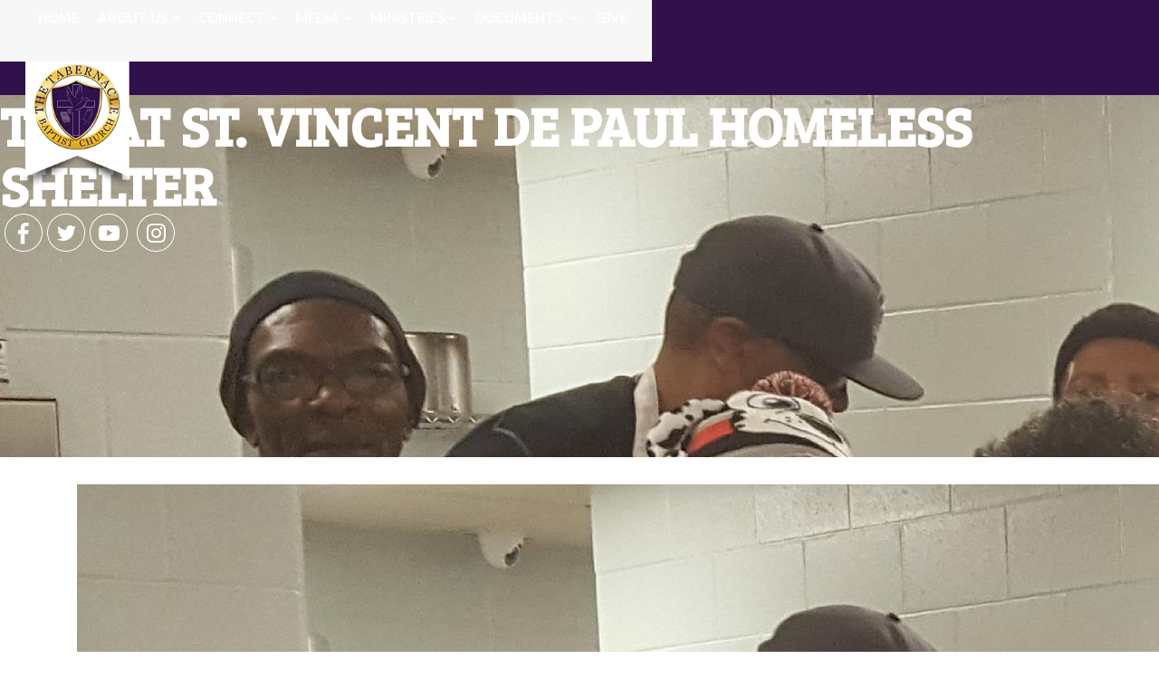

--- FILE ---
content_type: text/html; charset=utf-8
request_url: http://www.tabernacleofdayton.org/gallery.aspx?pa=b897ba50-be46-47bf-9f28-2cdaabec2f3c&subheadertext=TBC%20at%20St.%20Vincent%20de%20Paul%20Homeless%20Shelter
body_size: 657770
content:


<!DOCTYPE html>
<html lang="en">
<head id="Head1"><title>
	Galleries | Tabernacle Baptist Church
</title><link rel="stylesheet" href="https://maxcdn.bootstrapcdn.com/bootstrap/4.0.0-alpha.6/css/bootstrap.min.css" integrity="sha384-rwoIResjU2yc3z8GV/NPeZWAv56rSmLldC3R/AZzGRnGxQQKnKkoFVhFQhNUwEyJ" crossorigin="anonymous" /><link rel="stylesheet" href="https://cdnjs.cloudflare.com/ajax/libs/font-awesome/5.8.2/css/all.min.css" /><link rel="stylesheet" href="https://fonts.googleapis.com/icon?family=Material+Icons" /><link rel="StyleSheet" href="/css/owl.carousel.min.css?v=1" type="text/css" media="screen" /><link rel="StyleSheet" href="/css/owl.theme.default.min.css?v=1" type="text/css" media="screen" /><link rel="StyleSheet" href="/css/styles.css?v=1" type="text/css" media="screen" /><link rel="StyleSheet" href="/css/animate.css?v=1" type="text/css" media="screen" /><meta charset="utf-8" /><meta name="viewport" content="width=device-width, initial-scale=1, shrink-to-fit=no" /><meta id="PageRobots" name="robots" content="index, follow" />


    <!-- Menu CSS -->
    <link href="/css/navstyles.css?v=1" rel="stylesheet" type="text/css" /><link href="/custom/css/styles.css?v=1" rel="stylesheet" type="text/css" />


    <!-- 
   <script src="//content.jwplatform.com/libraries/mjlCKAVZ.js"></script>
    -->

    <script type="text/javascript">


        function OnClientMouseOverHandler(sender, eventArgs) {
            if (eventArgs.get_item().get_parent() == sender) {
                sender.set_clicked(false);
            }
        }

        function OnClientItemClicking(sender, args) {
            if (args.get_item().get_isOpen() == true) {
                args.get_item().close();
            }
        }


    </script>
    <script src="https://code.jquery.com/jquery-3.5.0.js" type="text/javascript"></script>
    <script src="/custom/javascript/backtotop.js" type="text/javascript"></script>
    <script src="https://cdnjs.cloudflare.com/ajax/libs/jqueryui/1.12.1/jquery-ui.js"></script>
    <script src="https://cdnjs.cloudflare.com/ajax/libs/tether/1.4.0/js/tether.min.js" integrity="sha384-DztdAPBWPRXSA/3eYEEUWrWCy7G5KFbe8fFjk5JAIxUYHKkDx6Qin1DkWx51bBrb" crossorigin="anonymous"></script>
    <script src="https://maxcdn.bootstrapcdn.com/bootstrap/4.0.0-alpha.6/js/bootstrap.min.js" integrity="sha384-vBWWzlZJ8ea9aCX4pEW3rVHjgjt7zpkNpZk+02D9phzyeVkE+jo0ieGizqPLForn" crossorigin="anonymous"></script>
    <script src="https://content.jwplatform.com/libraries/62S3ZAaf.js"></script>
    <script src="/site/javascript/owl.carousel.js" type="text/javascript"></script>
    <script src="/site/javascript/parallax.min.js" type="text/javascript"></script>
<style>.subpageHeaderWrapper{background-image:url('https://s3-us-west-1.amazonaws.com/faithnetworkuserfilestore/FAITHNETWORK_USERFILESTORE/FAITHNETWORK_USERFILESTORE/photoalbums/ministries/0b3cd792-3e40-4db0-b8c8-808591c55ab6/albums/b897ba50-be46-47bf-9f28-2cdaabec2f3c/20180331_192322.jpg');</style><link rel="shortcut icon" href="https://s3-us-west-1.amazonaws.com/faithnetworkuserfilestore/FAITHNETWORK_USERFILESTORE/FAITHNETWORK_USERFILESTORE/imagelibraries/ministries/0b3cd792-3e40-4db0-b8c8-808591c55ab6/favicon.ico" type = "image/x-icon" />
<meta id="PageDescription" name="description" content="Welcome to Tabernacle Baptist Church located at 380 South Broadway Street Dayton, Ohio 45402. A Church where people experience forgiveness of sin and transformation of lives!" /><meta id="PageKeywords" name="keywords" content="The Tabernacle Baptist Church, Dayton Church, Churches Dayton Ohio" /><meta id="PageImage" name="og:image" property="og:image" content="https://s3-us-west-1.amazonaws.com/faithnetworkuserfilestore/FAITHNETWORK_USERFILESTORE/FAITHNETWORK_USERFILESTORE/imagelibraries/ministries/0b3cd792-3e40-4db0-b8c8-808591c55ab6/rotatorimages/rotator_home.jpg" /><script type="text/javascript">(function(i,s,o,g,r,a,m){i['GoogleAnalyticsObject']=r;i[r]=i[r]||function(){
    (i[r].q=i[r].q||[]).push(arguments)},i[r].l=1*new Date();a=s.createElement(o),
    m=s.getElementsByTagName(o)[0];a.async=1;a.src=g;m.parentNode.insertBefore(a,m)
})(window,document,'script','https://www.google-analytics.com/analytics.js','ga');
ga('create', 'UA-85998056-1', 'auto');
ga('send', 'pageview');</script><style>
@import url('https://fonts.googleapis.com/css?family=Lato:light');
@import url('https://fonts.googleapis.com/css?family=Bree Serif:bold');
@import url('https://fonts.googleapis.com/css?family=Lato:regular');
@import url('https://fonts.googleapis.com/css?family=Bree Serif:regular');
@import url('https://fonts.googleapis.com/css?family=Lato:bold');
@import url('https://fonts.googleapis.com/css?family=:');
@import url('https://fonts.googleapis.com/css?family=Lato:bold');
@import url('https://fonts.googleapis.com/css?family=Lato:bold');
@import url('https://fonts.googleapis.com/css?family=Lato:bold');
@import url('https://fonts.googleapis.com/css?family=Bree Serif:bold');
@import url('https://fonts.googleapis.com/css?family=Lato:regular');
body{font-family:'Lato'; font-weight: 300; font-style:normal; font-size:20px; color:#000000;}
p{font-family:'Lato'; font-weight: 300; font-style:normal; font-size:20px; color:#000000;}
ul li {font-family:'Lato'; font-weight: 300; font-style:normal; font-size:20px; color:#000000;}
h1{font-family:'Bree Serif'!important; font-weight: 700!important; font-style:normal!important; font-size:50px; color:#FFFFFF;}
h2{font-family:'Lato'!important; font-weight: 300!important; font-style:normal!important; font-size:35px; color:#C1A269;}
h3{font-family:'Bree Serif'!important; font-weight: 300!important; font-style:normal!important; font-size:30px; color:#C1A269;}
@media only screen and (min-width: 991px){ .navbar .nav-item .nav-link{font-family:'Lato'!important; font-weight: 700!important; font-style:normal!important;font-size:15px; text-transform:uppercase; padding:0px 10px 30px 10px!important;}}
@media only screen and (min-width: 991px){ .dropdown-item{font-family:'Lato'!important; font-weight: 700!important; font-style:normal!important;font-size:16px; text-transform:uppercase;}}
@media only screen and (max-width: 990px){ .navbar .nav-item .nav-link{font-family:'Lato'!important; font-weight: 700!important; font-style:normal!important;font-size:20px; text-transform:uppercase;}}
@media only screen and (max-width: 990px){ .dropdown-item{font-family:'Lato'!important; font-weight: 700!important; font-style:normal!important;font-size:20px; text-transform:;}}
@media only screen and (min-width: 991px){ .secondarySiteNavWrapper .navbar .nav-item .nav-link{font-family:''!important; font-weight: 300!important; font-style:!important;font-size:px; text-transform:; padding:!important;}}
@media only screen and (max-width: 990px){ .secondarySiteNavWrapper .navbar .nav-item .nav-link{font-family:''!important; font-weight: 300!important; font-style:!important;font-size:px; text-transform:;}}
@media only screen and (min-width: 991px){ .snavMobileMenuContent .navbar .nav-item .nav-link{font-family:''!important; font-weight: 300!important; font-style:!important;font-size:px; text-transform:; padding:!important;}}
@media only screen and (max-width: 990px){ .snavMobileMenuContent .navbar .nav-item .nav-link{font-family:''!important; font-weight: 300!important; font-style:!important;font-size:px; text-transform:;}}
.snavMenuMobileName {padding:!important;}
.blackButton {font-family:'Lato'; font-weight: 700; font-style:normal;}
.whiteButton {font-family:'Lato'; font-weight: 700; font-style:normal;}
.messageButton {font-family:'Lato'; font-weight: 700; font-style:normal;}
.customButton {font-family:'Lato'; font-weight: 700; font-style:normal;}
.mobilecustomButton {font-family:'Lato'; font-weight: 700; font-style:normal;}
.subpageHeaderWrapper h1 {font-family:'Bree Serif'!important; font-weight: 700px!important; font-style:normal!important; font-size:60px; color:#FFFFFF; text-transform:uppercase;}
.nav-tabs .navTabs {font-family:'Lato'!important; font-weight: 300px!important; font-style:normal!important; font-size:16px; color:#FFFFFF; text-transform:uppercase;}
</style><style>header{height:105px !important;} a.scrollformoreanchor {top: -103px!important;}
header{position:fixed !important;background-color:#31114A!important;}@media screen and (min-width:768px) {.headerSpacer{height:105px!important;background-color:#31114A!important;display: block!important;}}
.mobileMenuContent{background-color:#31114A!important;top:105px!important;height:calc(100vh - 105px);}
@media screen and (min-width:200px) {.headerSpacer{height:105px!important;background-color:#31114A!important;display: block!important;}}@media screen and (min-width:768px) {.headerSpacer{height:105px!important;background-color:#31114A!important;display: block!important;}}
.copyright{color:#FFFFFF!important;}
.navtop{top:40px!important;right:200px!important;}
#socialHeader {top:32px!important;right:12px!important; width:200px;}
.mobileMenu {right:25px!important;}
#nav-icon1 span, #nav-icon3 span, #nav-icon4 span {height:3px!important;border-radius:3px!important;}
a, a:link, a:active, a:visited {color:#D4B678;text-decoration:;}
a:hover {color:#428BCA;text-decoration:underline;}
#SiteFooterDiv a, #SiteFooterDiv a:link, #SiteFooterDiv a:active, #SiteFooterDiv a:visited {color:#FFFFFF;text-decoration:none;}
#SiteFooterDiv a:hover {color:#D4B678;text-decoration:none;}
.subpageHeaderWrapper {height:400px;background-color:#6A0D18px;}
@media screen and (min-width:200px) {.subpageHeaderWrapper{height:250px;}.subpageHeaderWrapper h1{font-size:45px;color:#FFFFFF!important;}.subpageHeaderWrapper::after {height:250px;}}
@media screen and (min-width:768px) {.subpageHeaderWrapper{height:400px;}.subpageHeaderWrapper h1{font-size:60px;color:#FFFFFF!important;}.subpageHeaderWrapper::after {height:400px;}}
select.custom-dropdown:focus {border: 1px solid #D4B678;} .fbTextElement:focus {border: 1px solid #D4B678;} .fbTextAreaElement:focus {border: 1px solid #D4B678;}
.cd-top {background: #C2A466 url(/site/images/cd-top-arrow.svg) no-repeat center 50%;border-radius: 30px;}
.blackButton {border:solid 1px #D4B678;border-radius:0px;color:#FFFFFF!important;background-color:#D4B678;line-height:2.25;padding:.5rem 1rem;min-width:200px;text-transform:uppercase;font-size:16px;}
.blackButton:hover {border:solid 1px #000000;color:#FFFFFF!important;background-color:#000000;}
.whiteButton {border:solid 1px #FFFFFF;border-radius:0px;color:#FFFFFF!important;background-color:transparent;line-height:2.25;padding:.5rem 1rem;min-width:200px;text-transform:;font-size:16px;}
.whiteButton:hover {border:solid 1px #FFFFFF;color:#FFFFFF!important;background-color:#D4B678;}
.messageButton {border:solid 1px #FFFFFF;border-radius:0px;color:#FFFFFF!important;background-color:transparent;text-transform:;}
.messageButton:hover {border:solid 1px #FFFFFF;color:#FFFFFF!important;background-color:#D4B678;}
.customButton {border:solid 1px #4B0014;border-radius:0px;color:#FFFFFF!important;background-color:#6A0D18;line-height:2.25;padding:.5rem 1rem;min-width:200px;text-transform:uppercase;font-size:16px;margin:-20px 5px 5px 5px;}
.customButton:hover {border:solid 1px #4B0014;color:#FFFFFF!important;background-color:#000000;}
.mobilecustomButton {border:solid 1px #4B0014;border-radius:0px;color:#FFFFFF!important;background-color:#6A0D18;line-height:2.75;padding:.5rem 1rem;min-width:200px;text-transform:uppercase;font-size:20px;margin:5px 5px 5px 20px;}
.mobilecustomButton:hover {border:solid 1px #4B0014;color:#FFFFFF!important;background-color:#000000;}
.nav-tabs .navTabs  {border-color:#6A0D18 #6A0D18 #D4B678 #6A0D18;color:#FFFFFF!important;background-color:#6A0D18;text-transform:uppercase;font-size:16px; font-weight:regular; border-top-right-radius:0px; border-top-left-radius:0px;}
.nav-tabs .navTabs:focus,.nav-tabs .navTabs.show .navTabs, .nav-tabs .navTabs:hover, .nav-tabs .navTabs.active {border-color:#6A0D18 #6A0D18 #6A0D18;color:#FFFFFF!important;background-color:#6A0D18;border-bottom:1px solid transparent!important;}
.navTabsWrapper {background-color:#D4B678;border-bottom:solid 1px #D4B678!important;}
@media only screen and (min-width: 991px) {.navbar .nav-item:link,.navbar .nav-item:active,.navbar .nav-item:visited{color:#FFFFFF!important;} .navbar .nav-item .nav-link{color: #FFFFFF!important;} #nav-icon1 span, #nav-icon3 span, #nav-icon4 span{background:#FFFFFF}}
@media only screen and (max-width: 990px) {.navbar .nav-item:link,.navbar .nav-item:active,.navbar .nav-item:visited{color:#FFFFFF!important;} .navbar .nav-item .nav-link{color: #FFFFFF!important;} #nav-icon1 span, #nav-icon3 span, #nav-icon4 span{background:#FFFFFF}}
@media only screen and (min-width: 991px) {.navbar .nav-item .nav-link:hover,.navbar .nav-item .nav-link:focus{color:#C2A466 !important;} .navbar .nav-item:hover,.navbar .nav-item:focus{color:#C2A466}}
@media only screen and (max-width: 990px) {.navbar .nav-item .nav-link:hover,.navbar .nav-item .nav-link:focus{color:#C2A466 !important;} .navbar .nav-item:hover,.navbar .nav-item:focus{color:#C2A466}}
@media only screen and (min-width: 991px) {.dropdown-menu{background:#31114A !important;} .dropdown-menu:before {border-bottom-color: #31114A;}}
@media only screen and (min-width: 991px) {.dropdown-menu a{color:#FFFFFF !important;}}
@media only screen and (max-width: 990px) {.dropdown-menu{background:#31114A !important;} .dropdown-menu:before {border-bottom-color: #31114A;}}
@media only screen and (max-width: 990px) {.dropdown-menu a{color:#FFFFFF !important;}}
@media only screen and (min-width: 991px) {.dropdown-item:hover{background:#C2A466 !important;}}
@media only screen and (max-width: 990px) {.dropdown-item:hover{background:#31114A !important;}}
@media only screen and (min-width: 991px) {.dropdown-item:hover{color:#FFFFFF !important;}}
@media only screen and (max-width: 990px) {.dropdown-item:hover{color:#C2A466 !important;}}
@media screen and (min-width:200px) {.logo {width:130px!important;}}
@media screen and (min-width:991px) {.logo {width:130px!important;}}
@media screen and (min-width:200px) {.logo { margin:0px 0px 20px 20px !important;}}
@media screen and (min-width:991px) {.logo { margin:0px 0px 20px 20px !important;}}
.mobileMenu {top:45px !important;}
#search_wrapper {top:110px;}
.headerSpacer { height:105px!important;}
</style>
</head>
<body>
    <div id="mobileCover" style="display:none;" class="hidden-lg-up">&nbsp</div>
    <span id="Label1"></span>
    <form method="post" action="./gallery.aspx?pa=b897ba50-be46-47bf-9f28-2cdaabec2f3c&amp;subheadertext=TBC+at+St.+Vincent+de+Paul+Homeless+Shelter" id="form1">
<div class="aspNetHidden">
<input type="hidden" name="ScriptManager_TSM" id="ScriptManager_TSM" value="" />
<input type="hidden" name="__EVENTTARGET" id="__EVENTTARGET" value="" />
<input type="hidden" name="__EVENTARGUMENT" id="__EVENTARGUMENT" value="" />
<input type="hidden" name="__VIEWSTATE" id="__VIEWSTATE" value="/[base64]////[base64]/[base64]//////////[base64]/////[base64]/[base64]/[base64]/[base64]/ClJld3JpdGVDb25kICV7SFRUUDpIb3N0fSBeKD8hd3d3XC4pKC4rKSQgW05DXQpSZXdyaXRlQ29uZCAle1JFUVVFU1RfVVJJfSAoLispClJld3JpdGVSdWxlIC4/[base64]/[base64]/[base64]/[base64]/[base64]/[base64]/[base64]/cD05MTExNmU0ZS01YWJlLTRmZjYtOTlhZC1lZmZiN2VmZTAxMmY/[base64]/[base64]/cD05MTExNmU0ZS01YWJlLTRmZjYtOTlhZC1lZmZiN2VmZTAxMmY/[base64]/[base64]/[base64]/[base64]/[base64]/[base64]/[base64]/[base64]/[base64]/[base64]/[base64]/[base64]/[base64]/[base64]/[base64]/[base64]/[base64]/[base64]/[base64]/ClJld3JpdGVDb25kICV7SFRUUDpIb3N0fSBeKD8hd3d3XC4pKC4rKSQgW05DXQpSZXdyaXRlQ29uZCAle1JFUVVFU1RfVVJJfSAoLispClJld3JpdGVSdWxlIC4/[base64]/[base64]/[base64]/[base64]/[base64]/[base64]/[base64]/[base64]/[base64]/ClJld3JpdGVDb25kICV7SFRUUDpIb3N0fSBeKD8hd3d3XC4pKC4rKSQgW05DXQpSZXdyaXRlQ29uZCAle1JFUVVFU1RfVVJJfSAoLispClJld3JpdGVSdWxlIC4/[base64]/[base64]/ClJld3JpdGVDb25kICV7SFRUUDpIb3N0fSBeKD8hd3d3XC4pKC4rKSQgW05DXQpSZXdyaXRlQ29uZCAle1JFUVVFU1RfVVJJfSAoLispClJld3JpdGVSdWxlIC4/[base64]/[base64]/[base64]/[base64]/[base64]/[base64]/ClJld3JpdGVDb25kICV7SFRUUDpIb3N0fSBeKD8hd3d3XC4pKC4rKSQgW05DXQpSZXdyaXRlQ29uZCAle1JFUVVFU1RfVVJJfSAoLispClJld3JpdGVSdWxlIC4/[base64]/[base64]/[base64]/[base64]/ClJld3JpdGVDb25kICV7SFRUUDpIb3N0fSBeKD8hd3d3XC4pKC4rKSQgW05DXQpSZXdyaXRlQ29uZCAle1JFUVVFU1RfVVJJfSAoLispClJld3JpdGVSdWxlIC4/[base64]/[base64]/[base64]//////////[base64]/[base64]/[base64]/[base64]/[base64]/[base64]/[base64]/[base64]/[base64]/lADNA" />
</div>

<script type="text/javascript">
//<![CDATA[
var theForm = document.forms['form1'];
if (!theForm) {
    theForm = document.form1;
}
function __doPostBack(eventTarget, eventArgument) {
    if (!theForm.onsubmit || (theForm.onsubmit() != false)) {
        theForm.__EVENTTARGET.value = eventTarget;
        theForm.__EVENTARGUMENT.value = eventArgument;
        theForm.submit();
    }
}
//]]>
</script>


<script src="/WebResource.axd?d=eGet6YNhl6As87hFjj49xQ8d9NowyUBrXUUoVacCchS22ZrvPGZjLykQRiAT8Zaz_UO-0JX0hErLqLCC0UuTdo5_R_qP46eIhzTF7AbkLLE1&amp;t=638264278142568977" type="text/javascript"></script>


<script src="/Telerik.Web.UI.WebResource.axd?_TSM_HiddenField_=ScriptManager_TSM&amp;compress=1&amp;_TSM_CombinedScripts_=%3b%3bSystem.Web.Extensions%2c+Version%3d4.0.0.0%2c+Culture%3dneutral%2c+PublicKeyToken%3d31bf3856ad364e35%3aen-US%3a5be88906-8317-4b03-ad50-a53dfdcc9d91%3aea597d4b%3ab25378d2" type="text/javascript"></script>
<script type="text/javascript">
//<![CDATA[
if (typeof(Sys) === 'undefined') throw new Error('ASP.NET Ajax client-side framework failed to load.');
//]]>
</script>

<div class="aspNetHidden">

	<input type="hidden" name="__VIEWSTATEGENERATOR" id="__VIEWSTATEGENERATOR" value="C44AFD3A" />
	<input type="hidden" name="__EVENTVALIDATION" id="__EVENTVALIDATION" value="/wEdAAN/z+dUdNo26Y0yqtm5OqEmhX7mU8Dy4JN93EfXrlkoUFF6l2LK40uWfdpFuaj7aaorQgdr8uO0aWXLzHnLtIx8ZCM1VHNT7FYCLAx/bXbbag==" />
</div>
        <script type="text/javascript">
//<![CDATA[
Sys.WebForms.PageRequestManager._initialize('ctl00$ctl00$ScriptManager', 'form1', ['tctl00$ctl00$searchUpdatePanel','searchUpdatePanel'], [], [], 90, 'ctl00$ctl00');
//]]>
</script>

        
        <!-- Modal -->
        <div class="modal fade" id="myModal" tabindex="-1" role="dialog" aria-labelledby="exampleModalLabel" aria-hidden="true">
            <div class="modal-dialog" role="document">
                <div class="modal-content">
                    <div class="modal-header">
                        <h5 class="modal-title" id="exampleModalLabel">
                            <span id="modalTitle">Page Updated!</span></h5>
                        <button type="button" class="close" data-dismiss="modal" aria-label="Close">
                            <span aria-hidden="true">&times;</span>
                        </button>
                    </div>
                    <div class="modal-body">
                        <span id="modalDescription">Your page has been updated and a back up was created for the previous version.</span>
                    </div>
                    <div class="modal-footer">
                        <button type="button" class="btn btn-secondary" data-dismiss="modal">Close</button>
                    </div>
                </div>
            </div>
        </div>

        <div style="width: 100%; overflow: hidden;">
            <div class="navbar-header">
                <div class="mobileMenu hidden-lg-up" id="mobileMenu">                    
<div id="nav-icon4">
  <span></span>
  <span></span>
  <span></span>
</div>
                </div>
                <div id="burgerMenu" class="mobileMenuContent hidden-lg-up">
                    <div style="position: relative; height: 100%;">
                      <nav class="navbar navbar-dark bg-faded justify-content-between">
    <ul class="nav navbar-nav">


    <li class="nav-item"><a class="nav-link pr-3" href='/index.aspx' target='_parent'>Home</a></li>

    
    
    <li class="nav-item dropdown"><a class="nav-link dropdown-toggle" href="#" id="navbardrop" data-toggle="dropdown">About Us</a><div class="dropdown-menu"><a class="dropdown-item" href='/contentpages.aspx?p=32850513-dfea-4ee3-912f-c5c5a006e253' target='_parent'>Find Us</a><a class="dropdown-item" href='/contentpages.aspx?p=8aede34d-969b-491c-82db-674e05a44969' target='_parent'>Welcome</a><a class="dropdown-item" href='/contentpages.aspx?p=b0b6f888-2a19-48cc-b681-8c6243d6af9b' target='_parent'>Our Mission</a><a class="dropdown-item" href='/contentpages.aspx?p=7b34fb39-4528-48bb-ab9b-3ab1f9d2f400' target='_parent'>History</a><a class="dropdown-item" href='/our-pastor' target='_parent'>Our Pastor</a><a class="dropdown-item" href='/staff.aspx' target='_parent'>Our Associate Ministers</a><a class="dropdown-item" href='/contentpages.aspx?p=e3aaa164-cf98-4ab1-ab1c-b3a5d244eabd' target='_parent'>Contact Us</a></div></li>

    
    
    <li class="nav-item dropdown"><a class="nav-link dropdown-toggle" href="#" id="navbardrop" data-toggle="dropdown">Connect</a><div class="dropdown-menu"><a class="dropdown-item" href='/contentpages.aspx?p=91116e4e-5abe-4ff6-99ad-effb7efe012f' target='_parent'>Spotlight</a><a class="dropdown-item" href='/eventCalendar.aspx' target='_parent'>Calendar</a><a class="dropdown-item" href='/evite.aspx' target='_parent'>Invite a Friend</a><a class="dropdown-item" href='/prayerrequests.aspx' target='_parent'>Prayer Request</a><a class="dropdown-item" href='/contentpages.aspx?p=c0564930-875e-4573-b364-258f2e27be0d' target='_parent'>What We're Reading</a></div></li>

    
    
    <li class="nav-item dropdown"><a class="nav-link dropdown-toggle" href="#" id="navbardrop" data-toggle="dropdown">Media</a><div class="dropdown-menu"><a class="dropdown-item" href='/messagearchive.aspx' target='_parent'>Message Archives</a><a class="dropdown-item" href='/gallery.aspx' target='_parent'>Photo Gallery</a></div></li>

    
    
    <li class="nav-item dropdown"><a class="nav-link dropdown-toggle" href="#" id="navbardrop" data-toggle="dropdown">Ministries</a><div class="dropdown-menu"><a class="dropdown-item" href='/contentpages.aspx?p=9647e471-d12e-4013-a2fa-8c38bb9d063f' target='_parent'>Children & Youth</a><a class="dropdown-item" href='/contentpages.aspx?p=13014666-6e48-4acd-b6c6-73a4b9e87a8d' target='_parent'>Adult Ministries</a><a class="dropdown-item" href='/contentpages.aspx?p=623d3fab-00eb-4d8a-89b8-ddf38828f57c' target='_parent'>Women's Ministries</a><a class="dropdown-item" href='/contentpages.aspx?p=8e3e8eeb-addd-40f9-abb2-49dae2aab813' target='_parent'>Men's Ministries</a><a class="dropdown-item" href='/contentpages.aspx?p=60c14172-086e-4f71-b6d2-f030bdbe46c7' target='_parent'>Outreach</a><a class="dropdown-item" href='/contentpages.aspx?p=b8ec84d7-1df2-43b1-b0d9-0dc6a63e5bad' target='_parent'>Other Ministries</a></div></li>

    
    
    <li class="nav-item dropdown"><a class="nav-link dropdown-toggle" href="#" id="navbardrop" data-toggle="dropdown">Documents </a><div class="dropdown-menu"><a class="dropdown-item" href='/contentpages.aspx?p=8f866cac-d79a-4f5e-bbd1-caccc92c5c49' target='_parent'>Documents and Forms</a></div></li>

    
    
    <li class="nav-item"><a class="nav-link pr-3" href='https://www.eservicepayments.com/cgi-bin/Vanco_ver3.vps?appver3=wWsk24ZWJSTZKsGd1RMKlg0BDvsSG3VIWQCPJNNxD8upkiY7JlDavDsozUE7KG0nFx2NSo8LdUKGuGuF396vbeHK268BRdgvltn0JLb13MyXHubq5Z7ap5JVmPErc4ZeYHCKCZhESjGNQmZ5B-6dxzbUbEUIp1BIMVHSBTsb2X8=&ver=3' target='_blank'>Give</a></li>

    
        
    </ul>
</nav>
                <div id="socialHeaderMobile" class="visible-md-down">
                    <span id="lbl_headersocialMobile"><a href="https://www.facebook.com/tabernacledayton/" target="_blank"><img src="https://s3-us-west-1.amazonaws.com/faithnetworkuserfilestore/FAITHNETWORK_USERFILESTORE/FAITHNETWORK_USERFILESTORE/imagelibraries/ministries/0b3cd792-3e40-4db0-b8c8-808591c55ab6/siteimages/header_facebook.png" alt="" style="padding:5px;"></a><a href="https://twitter.com/tabernacleofda2" target="_blank"><img src="https://s3-us-west-1.amazonaws.com/faithnetworkuserfilestore/FAITHNETWORK_USERFILESTORE/FAITHNETWORK_USERFILESTORE/imagelibraries/ministries/0b3cd792-3e40-4db0-b8c8-808591c55ab6/siteimages/header_twitter.png" alt="" style=""></a><a href="https://www.youtube.com/channel/UCcmjBDFWNQoWeF-lC-Chrvw" target="_blank"><img src="https://s3-us-west-1.amazonaws.com/faithnetworkuserfilestore/FAITHNETWORK_USERFILESTORE/FAITHNETWORK_USERFILESTORE/imagelibraries/ministries/0b3cd792-3e40-4db0-b8c8-808591c55ab6/siteimages/header_youtube.png" alt="" style="padding:5px;"></a><a href="https://www.instagram.com/tabernaclebaptistchurchdayton/" target="_blank"><img src="https://s3-us-west-1.amazonaws.com/faithnetworkuserfilestore/FAITHNETWORK_USERFILESTORE/FAITHNETWORK_USERFILESTORE/imagelibraries/ministries/0b3cd792-3e40-4db0-b8c8-808591c55ab6/siteimages/header_instagram.png" alt="" style="padding:5px;"></a></span>
                </div>
                    </div>
                </div>
            </div>
            
            <header>
                <div class="navtop hidden-md-down">
                          <nav class="navbar navbar-light bg-faded justify-content-between flex-nowrap flex-row">
    <a href="/" class="navbar-brand"></a>
    <ul class="nav navbar-nav flex-row">


    <li class="nav-item"><a class="nav-link pr-3" href='/index.aspx' target='_parent'>Home</a></li>

    
    
    <li class="nav-item dropdown dmenu"><a class="nav-link dropdown-toggle" href="#" id="navbardrop" data-toggle="dropdown">About Us</a><div class="dropdown-menu sm-menu"><div class="sm-menuwrapper"><a class="dropdown-item" href='/contentpages.aspx?p=32850513-dfea-4ee3-912f-c5c5a006e253' target='_parent'>Find Us</a><a class="dropdown-item" href='/contentpages.aspx?p=8aede34d-969b-491c-82db-674e05a44969' target='_parent'>Welcome</a><a class="dropdown-item" href='/contentpages.aspx?p=b0b6f888-2a19-48cc-b681-8c6243d6af9b' target='_parent'>Our Mission</a><a class="dropdown-item" href='/contentpages.aspx?p=7b34fb39-4528-48bb-ab9b-3ab1f9d2f400' target='_parent'>History</a><a class="dropdown-item" href='/our-pastor' target='_parent'>Our Pastor</a><a class="dropdown-item" href='/staff.aspx' target='_parent'>Our Associate Ministers</a><a class="dropdown-item" href='/contentpages.aspx?p=e3aaa164-cf98-4ab1-ab1c-b3a5d244eabd' target='_parent'>Contact Us</a></div></div></li>

    
    
    <li class="nav-item dropdown dmenu"><a class="nav-link dropdown-toggle" href="#" id="navbardrop" data-toggle="dropdown">Connect</a><div class="dropdown-menu sm-menu"><div class="sm-menuwrapper"><a class="dropdown-item" href='/contentpages.aspx?p=91116e4e-5abe-4ff6-99ad-effb7efe012f' target='_parent'>Spotlight</a><a class="dropdown-item" href='/eventCalendar.aspx' target='_parent'>Calendar</a><a class="dropdown-item" href='/evite.aspx' target='_parent'>Invite a Friend</a><a class="dropdown-item" href='/prayerrequests.aspx' target='_parent'>Prayer Request</a><a class="dropdown-item" href='/contentpages.aspx?p=c0564930-875e-4573-b364-258f2e27be0d' target='_parent'>What We're Reading</a></div></div></li>

    
    
    <li class="nav-item dropdown dmenu"><a class="nav-link dropdown-toggle" href="#" id="navbardrop" data-toggle="dropdown">Media</a><div class="dropdown-menu sm-menu"><div class="sm-menuwrapper"><a class="dropdown-item" href='/messagearchive.aspx' target='_parent'>Message Archives</a><a class="dropdown-item" href='/gallery.aspx' target='_parent'>Photo Gallery</a></div></div></li>

    
    
    <li class="nav-item dropdown dmenu"><a class="nav-link dropdown-toggle" href="#" id="navbardrop" data-toggle="dropdown">Ministries</a><div class="dropdown-menu sm-menu"><div class="sm-menuwrapper"><a class="dropdown-item" href='/contentpages.aspx?p=9647e471-d12e-4013-a2fa-8c38bb9d063f' target='_parent'>Children & Youth</a><a class="dropdown-item" href='/contentpages.aspx?p=13014666-6e48-4acd-b6c6-73a4b9e87a8d' target='_parent'>Adult Ministries</a><a class="dropdown-item" href='/contentpages.aspx?p=623d3fab-00eb-4d8a-89b8-ddf38828f57c' target='_parent'>Women's Ministries</a><a class="dropdown-item" href='/contentpages.aspx?p=8e3e8eeb-addd-40f9-abb2-49dae2aab813' target='_parent'>Men's Ministries</a><a class="dropdown-item" href='/contentpages.aspx?p=60c14172-086e-4f71-b6d2-f030bdbe46c7' target='_parent'>Outreach</a><a class="dropdown-item" href='/contentpages.aspx?p=b8ec84d7-1df2-43b1-b0d9-0dc6a63e5bad' target='_parent'>Other Ministries</a></div></div></li>

    
    
    <li class="nav-item dropdown dmenu"><a class="nav-link dropdown-toggle" href="#" id="navbardrop" data-toggle="dropdown">Documents </a><div class="dropdown-menu sm-menu"><div class="sm-menuwrapper"><a class="dropdown-item" href='/contentpages.aspx?p=8f866cac-d79a-4f5e-bbd1-caccc92c5c49' target='_parent'>Documents and Forms</a></div></div></li>

    
    
    <li class="nav-item"><a class="nav-link pr-3" href='https://www.eservicepayments.com/cgi-bin/Vanco_ver3.vps?appver3=wWsk24ZWJSTZKsGd1RMKlg0BDvsSG3VIWQCPJNNxD8upkiY7JlDavDsozUE7KG0nFx2NSo8LdUKGuGuF396vbeHK268BRdgvltn0JLb13MyXHubq5Z7ap5JVmPErc4ZeYHCKCZhESjGNQmZ5B-6dxzbUbEUIp1BIMVHSBTsb2X8=&ver=3' target='_blank'>Give</a></li>

    
        
    </ul>
</nav>

   
                    <script>
	$(document).ready(function () {
$('.navbar-light .dmenu').hover(function () {
        $(this).find('.sm-menu').first().stop(true, true).fadeIn(500);
    }, function () {
        $(this).find('.sm-menu').first().stop(true, true).fadeOut(105)
    });
});
                    </script>
                </div>
                <div class="logo">
                    <a href="/">
                        <img id="logoImage" src="https://s3-us-west-1.amazonaws.com/faithnetworkuserfilestore/FAITHNETWORK_USERFILESTORE/FAITHNETWORK_USERFILESTORE/imagelibraries/ministries/0b3cd792-3e40-4db0-b8c8-808591c55ab6/siteimages/header_logo.png" alt="Tabernacle Baptist Church" style="width: 100%; height: auto;" /></a>
                </div>
                <div id="socialHeader" class="hidden-md-down">
                    <span id="lbl_headersocial"><a href="https://www.facebook.com/tabernacledayton/" target="_blank"><img src="https://s3-us-west-1.amazonaws.com/faithnetworkuserfilestore/FAITHNETWORK_USERFILESTORE/FAITHNETWORK_USERFILESTORE/imagelibraries/ministries/0b3cd792-3e40-4db0-b8c8-808591c55ab6/siteimages/header_facebook.png" alt="" style="padding:5px;"></a><a href="https://twitter.com/tabernacleofda2" target="_blank"><img src="https://s3-us-west-1.amazonaws.com/faithnetworkuserfilestore/FAITHNETWORK_USERFILESTORE/FAITHNETWORK_USERFILESTORE/imagelibraries/ministries/0b3cd792-3e40-4db0-b8c8-808591c55ab6/siteimages/header_twitter.png" alt="" style=""></a><a href="https://www.youtube.com/channel/UCcmjBDFWNQoWeF-lC-Chrvw" target="_blank"><img src="https://s3-us-west-1.amazonaws.com/faithnetworkuserfilestore/FAITHNETWORK_USERFILESTORE/FAITHNETWORK_USERFILESTORE/imagelibraries/ministries/0b3cd792-3e40-4db0-b8c8-808591c55ab6/siteimages/header_youtube.png" alt="" style="padding:5px;"></a><a href="https://www.instagram.com/tabernaclebaptistchurchdayton/" target="_blank"><img src="https://s3-us-west-1.amazonaws.com/faithnetworkuserfilestore/FAITHNETWORK_USERFILESTORE/FAITHNETWORK_USERFILESTORE/imagelibraries/ministries/0b3cd792-3e40-4db0-b8c8-808591c55ab6/siteimages/header_instagram.png" alt="" style="padding:5px;"></a></span>
                </div>
                <div id="searchUpdatePanel">
	
                        <div id="search_wrapper" style="display: none;" class="hidden-md-down">
                            <div id="pnl_search" onkeypress="javascript:return WebForm_FireDefaultButton(event, &#39;searchButton&#39;)">
		
                                <input name="ctl00$ctl00$txtsearch" type="text" id="txtsearch" class="text_wrapper" placeholder="Keyword Search" style="color:Black;background-color:Transparent;border-width:0px;border-style:Solid;font-size:16px;height:35px;width:220px;position: relative; outline: 0px; padding-top: 5px;" /><a id="searchButton" href="javascript:WebForm_DoPostBackWithOptions(new WebForm_PostBackOptions(&quot;ctl00$ctl00$searchButton&quot;, &quot;&quot;, true, &quot;search&quot;, &quot;&quot;, false, true))" style="display:inline-block;border-width:0px;"><img src="/images/spacer.gif" style="padding:0px 0px 0px 0px;width:40px;height:36px;margin:-10px 0px 0px 0px;z-index:10000020;" alt="image for spacing"/></a>
                            
	</div>
                        </div>
                    
</div>

            </header>
            
            <div style="clear: both;"></div>
            <div class="headerSpacer"></div>

            <div style="clear: both;"></div>


            
 
<div class="subpageWrapper">
    <div class="subpageHeaderWrapper vcenter">
        <h1><span id="ContentPlaceHolder1_lblSubheaderText">TBC at St. Vincent de Paul Homeless Shelter</span></h1>
    </div>

    <div style="clear: both;"></div>


     <div class="subpageContentWrapper">
        
    <link rel='stylesheet' href='/javascript/unitegallery/css/unite-gallery.css' type='text/css' /> 

<div class="container" style="padding-top:30px;padding-bottom:30px;">
<span id="ContentPlaceHolder1_ContentPlaceHolder2_lblGalleryName"></span>
<span id="ContentPlaceHolder1_ContentPlaceHolder2_lblError" style="color:Red;"></span>
     
         
                 <div style="position:relative;display:block;min-height:500px;"><div id="gallery" style="display:none;position:relative;display:block;">
             
       <img alt='' src='https://s3-us-west-1.amazonaws.com/faithnetworkuserfilestore/FAITHNETWORK_USERFILESTORE/FAITHNETWORK_USERFILESTORE/photoalbums/ministries/0b3cd792-3e40-4db0-b8c8-808591c55ab6/albums/b897ba50-be46-47bf-9f28-2cdaabec2f3c/20180331_192322.jpg' data-image='https://s3-us-west-1.amazonaws.com/faithnetworkuserfilestore/FAITHNETWORK_USERFILESTORE/FAITHNETWORK_USERFILESTORE/photoalbums/ministries/0b3cd792-3e40-4db0-b8c8-808591c55ab6/albums/b897ba50-be46-47bf-9f28-2cdaabec2f3c/20180331_192322.jpg' data-description='' />
          
       <img alt='' src='https://s3-us-west-1.amazonaws.com/faithnetworkuserfilestore/FAITHNETWORK_USERFILESTORE/FAITHNETWORK_USERFILESTORE/photoalbums/ministries/0b3cd792-3e40-4db0-b8c8-808591c55ab6/albums/b897ba50-be46-47bf-9f28-2cdaabec2f3c/20180331_192213.jpg' data-image='https://s3-us-west-1.amazonaws.com/faithnetworkuserfilestore/FAITHNETWORK_USERFILESTORE/FAITHNETWORK_USERFILESTORE/photoalbums/ministries/0b3cd792-3e40-4db0-b8c8-808591c55ab6/albums/b897ba50-be46-47bf-9f28-2cdaabec2f3c/20180331_192213.jpg' data-description='' />
          
       <img alt='' src='https://s3-us-west-1.amazonaws.com/faithnetworkuserfilestore/FAITHNETWORK_USERFILESTORE/FAITHNETWORK_USERFILESTORE/photoalbums/ministries/0b3cd792-3e40-4db0-b8c8-808591c55ab6/albums/b897ba50-be46-47bf-9f28-2cdaabec2f3c/20180331_174546.jpg' data-image='https://s3-us-west-1.amazonaws.com/faithnetworkuserfilestore/FAITHNETWORK_USERFILESTORE/FAITHNETWORK_USERFILESTORE/photoalbums/ministries/0b3cd792-3e40-4db0-b8c8-808591c55ab6/albums/b897ba50-be46-47bf-9f28-2cdaabec2f3c/20180331_174546.jpg' data-description='' />
          
       <img alt='' src='https://s3-us-west-1.amazonaws.com/faithnetworkuserfilestore/FAITHNETWORK_USERFILESTORE/FAITHNETWORK_USERFILESTORE/photoalbums/ministries/0b3cd792-3e40-4db0-b8c8-808591c55ab6/albums/b897ba50-be46-47bf-9f28-2cdaabec2f3c/20180331_163611.jpg' data-image='https://s3-us-west-1.amazonaws.com/faithnetworkuserfilestore/FAITHNETWORK_USERFILESTORE/FAITHNETWORK_USERFILESTORE/photoalbums/ministries/0b3cd792-3e40-4db0-b8c8-808591c55ab6/albums/b897ba50-be46-47bf-9f28-2cdaabec2f3c/20180331_163611.jpg' data-description='' />
          
       <img alt='' src='https://s3-us-west-1.amazonaws.com/faithnetworkuserfilestore/FAITHNETWORK_USERFILESTORE/FAITHNETWORK_USERFILESTORE/photoalbums/ministries/0b3cd792-3e40-4db0-b8c8-808591c55ab6/albums/b897ba50-be46-47bf-9f28-2cdaabec2f3c/20180331_163540.jpg' data-image='https://s3-us-west-1.amazonaws.com/faithnetworkuserfilestore/FAITHNETWORK_USERFILESTORE/FAITHNETWORK_USERFILESTORE/photoalbums/ministries/0b3cd792-3e40-4db0-b8c8-808591c55ab6/albums/b897ba50-be46-47bf-9f28-2cdaabec2f3c/20180331_163540.jpg' data-description='' />
          
       <img alt='' src='https://s3-us-west-1.amazonaws.com/faithnetworkuserfilestore/FAITHNETWORK_USERFILESTORE/FAITHNETWORK_USERFILESTORE/photoalbums/ministries/0b3cd792-3e40-4db0-b8c8-808591c55ab6/albums/b897ba50-be46-47bf-9f28-2cdaabec2f3c/20180331_162518.jpg' data-image='https://s3-us-west-1.amazonaws.com/faithnetworkuserfilestore/FAITHNETWORK_USERFILESTORE/FAITHNETWORK_USERFILESTORE/photoalbums/ministries/0b3cd792-3e40-4db0-b8c8-808591c55ab6/albums/b897ba50-be46-47bf-9f28-2cdaabec2f3c/20180331_162518.jpg' data-description='' />
          
       <img alt='' src='https://s3-us-west-1.amazonaws.com/faithnetworkuserfilestore/FAITHNETWORK_USERFILESTORE/FAITHNETWORK_USERFILESTORE/photoalbums/ministries/0b3cd792-3e40-4db0-b8c8-808591c55ab6/albums/b897ba50-be46-47bf-9f28-2cdaabec2f3c/20180331_154726.jpg' data-image='https://s3-us-west-1.amazonaws.com/faithnetworkuserfilestore/FAITHNETWORK_USERFILESTORE/FAITHNETWORK_USERFILESTORE/photoalbums/ministries/0b3cd792-3e40-4db0-b8c8-808591c55ab6/albums/b897ba50-be46-47bf-9f28-2cdaabec2f3c/20180331_154726.jpg' data-description='' />
          
       <img alt='' src='https://s3-us-west-1.amazonaws.com/faithnetworkuserfilestore/FAITHNETWORK_USERFILESTORE/FAITHNETWORK_USERFILESTORE/photoalbums/ministries/0b3cd792-3e40-4db0-b8c8-808591c55ab6/albums/b897ba50-be46-47bf-9f28-2cdaabec2f3c/20180331_154518.jpg' data-image='https://s3-us-west-1.amazonaws.com/faithnetworkuserfilestore/FAITHNETWORK_USERFILESTORE/FAITHNETWORK_USERFILESTORE/photoalbums/ministries/0b3cd792-3e40-4db0-b8c8-808591c55ab6/albums/b897ba50-be46-47bf-9f28-2cdaabec2f3c/20180331_154518.jpg' data-description='' />
          
       <img alt='' src='https://s3-us-west-1.amazonaws.com/faithnetworkuserfilestore/FAITHNETWORK_USERFILESTORE/FAITHNETWORK_USERFILESTORE/photoalbums/ministries/0b3cd792-3e40-4db0-b8c8-808591c55ab6/albums/b897ba50-be46-47bf-9f28-2cdaabec2f3c/20180331_154541.jpg' data-image='https://s3-us-west-1.amazonaws.com/faithnetworkuserfilestore/FAITHNETWORK_USERFILESTORE/FAITHNETWORK_USERFILESTORE/photoalbums/ministries/0b3cd792-3e40-4db0-b8c8-808591c55ab6/albums/b897ba50-be46-47bf-9f28-2cdaabec2f3c/20180331_154541.jpg' data-description='' />
          
       <img alt='' src='https://s3-us-west-1.amazonaws.com/faithnetworkuserfilestore/FAITHNETWORK_USERFILESTORE/FAITHNETWORK_USERFILESTORE/photoalbums/ministries/0b3cd792-3e40-4db0-b8c8-808591c55ab6/albums/b897ba50-be46-47bf-9f28-2cdaabec2f3c/20180331_163639.jpg' data-image='https://s3-us-west-1.amazonaws.com/faithnetworkuserfilestore/FAITHNETWORK_USERFILESTORE/FAITHNETWORK_USERFILESTORE/photoalbums/ministries/0b3cd792-3e40-4db0-b8c8-808591c55ab6/albums/b897ba50-be46-47bf-9f28-2cdaabec2f3c/20180331_163639.jpg' data-description='' />
          
       <img alt='' src='https://s3-us-west-1.amazonaws.com/faithnetworkuserfilestore/FAITHNETWORK_USERFILESTORE/FAITHNETWORK_USERFILESTORE/photoalbums/ministries/0b3cd792-3e40-4db0-b8c8-808591c55ab6/albums/b897ba50-be46-47bf-9f28-2cdaabec2f3c/20180331_174529.jpg' data-image='https://s3-us-west-1.amazonaws.com/faithnetworkuserfilestore/FAITHNETWORK_USERFILESTORE/FAITHNETWORK_USERFILESTORE/photoalbums/ministries/0b3cd792-3e40-4db0-b8c8-808591c55ab6/albums/b897ba50-be46-47bf-9f28-2cdaabec2f3c/20180331_174529.jpg' data-description='' />
          
       <img alt='' src='https://s3-us-west-1.amazonaws.com/faithnetworkuserfilestore/FAITHNETWORK_USERFILESTORE/FAITHNETWORK_USERFILESTORE/photoalbums/ministries/0b3cd792-3e40-4db0-b8c8-808591c55ab6/albums/b897ba50-be46-47bf-9f28-2cdaabec2f3c/20180331_162505.jpg' data-image='https://s3-us-west-1.amazonaws.com/faithnetworkuserfilestore/FAITHNETWORK_USERFILESTORE/FAITHNETWORK_USERFILESTORE/photoalbums/ministries/0b3cd792-3e40-4db0-b8c8-808591c55ab6/albums/b897ba50-be46-47bf-9f28-2cdaabec2f3c/20180331_162505.jpg' data-description='' />
          
                 </div></div>
             
    </div>
		<div style="clear:both;"><p></p></div>
		


     </div>
       <span id="ContentPlaceHolder1_subpageSections"><style>
        #SiteFooterDiv
        {
            /*startTemplateWrapperDivBackgroundColor*/background-color:#4B0014;/*endTemplateWrapperDivBackgroundColor*/
            padding:0px 10px 100px 0px;
            text-align:center;
            text-align: -moz-center; 
             text-align: -webkit-center; 
        }

        #SiteFooterDiv h1
        {

            color:#000;
            margin:0px;
            padding:0px 20px 30px 20px;
        }


     #SiteFooterDiv h2
        {

            color:#000;
            margin:0px;
            padding:5px 20px 10px 20px;
        }
        #SiteFooterDiv p
        {
            color:#000;
            font-size:20px;
            text-align:center;
            text-align: -moz-center; 
            max-width:900px;
            margin:0px;
            padding:30px 20px 10px 20px;
             display:inline-block;
        }

    </style>
    <div id="SiteFooterDiv">
        <!--startanimation-->
      <img src="https://s3-us-west-1.amazonaws.com/faithnetworkuserfilestore/FAITHNETWORK_USERFILESTORE/FAITHNETWORK_USERFILESTORE/imagelibraries/ministries/0b3cd792-3e40-4db0-b8c8-808591c55ab6/siteimages/footer_logo.png" alt="" style="width:100%;max-width:178px;margin-top:-10px;">
      <br> <a href="https://www.facebook.com/tabernacledayton/" target="_blank"><img src="https://s3-us-west-1.amazonaws.com/faithnetworkuserfilestore/FAITHNETWORK_USERFILESTORE/FAITHNETWORK_USERFILESTORE/imagelibraries/ministries/0b3cd792-3e40-4db0-b8c8-808591c55ab6/siteimages/footer_facebook.png" alt="" style="width:100%;max-width:60px; padding:5px;"></a><a href="https://twitter.com/tabernacleofda2" target="_blank"><img src="https://s3-us-west-1.amazonaws.com/faithnetworkuserfilestore/FAITHNETWORK_USERFILESTORE/FAITHNETWORK_USERFILESTORE/imagelibraries/ministries/0b3cd792-3e40-4db0-b8c8-808591c55ab6/siteimages/footer_twitter.png" alt="" style="width:100%;max-width:60px;padding:5px;"></a><a href="https://www.youtube.com/channel/UCcmjBDFWNQoWeF-lC-Chrvw" target="_blank"><img src="https://s3-us-west-1.amazonaws.com/faithnetworkuserfilestore/FAITHNETWORK_USERFILESTORE/FAITHNETWORK_USERFILESTORE/imagelibraries/ministries/0b3cd792-3e40-4db0-b8c8-808591c55ab6/siteimages/footer_youtube.png" alt="" style="width:100%;max-width:60px;padding:5px;"></a><a href="https://www.instagram.com/tabernaclebaptistchurchdayton/" target="_blank"><img src="https://s3-us-west-1.amazonaws.com/faithnetworkuserfilestore/FAITHNETWORK_USERFILESTORE/FAITHNETWORK_USERFILESTORE/imagelibraries/ministries/0b3cd792-3e40-4db0-b8c8-808591c55ab6/siteimages/footer_instagram.png" alt="" style="width:100%;max-width:60px;padding:5px;"></a><br> 
<h2 style="font-size:24px; color:white;"><img src="https://s3-us-west-1.amazonaws.com/faithnetworkuserfilestore/FAITHNETWORK_USERFILESTORE/FAITHNETWORK_USERFILESTORE/imagelibraries/ministries/0b3cd792-3e40-4db0-b8c8-808591c55ab6/siteimages/ornament_left.png" alt="" style="width:100%;max-width:20px;padding-right:5px;">380 South Broadway Street<img src="https://s3-us-west-1.amazonaws.com/faithnetworkuserfilestore/FAITHNETWORK_USERFILESTORE/FAITHNETWORK_USERFILESTORE/imagelibraries/ministries/0b3cd792-3e40-4db0-b8c8-808591c55ab6/siteimages/ornament_right.png" alt="" style="width:100%;max-width:20px; padding-left:5px;"></h2> <h2 style="font-size:24px; color:white;">Dayton, Ohio 45402</h2><br>
        <a href="/contentpages.aspx?p=e3aaa164-cf98-4ab1-ab1c-b3a5d244eabd" class="customButton">CONTACT US</a> <a href="/contentpages.aspx?p=32850513-dfea-4ee3-912f-c5c5a006e253" class="customButton">DIRECTIONS</a><br><br>
        <!--endanimation-->
    </div></span></div> 
                     

            <div class="container copyrightContainer">
            <div class="copyright">
                <div class="copyrightText">
                    <span id="lblCopyright">&copy; Copyright 2026, Tabernacle Baptist Church, All Rights Reserved.</span></div>
                <div class="fnIcon"><a href="https://www.faithnetwork.com" target="_blank">
                    <img id="fishNetLogo" src="/config/images/logo_white_icon.png" alt="Powered By FaithNetwork, Inc" style="padding-top: 5px;" /></a></div>
            
                </div>


            <a href="#0" class="cd-top">Top</a>
        </div>
        <span id="siteFooter"></span>






        <script type="text/javascript">
            $(function () {
                var $elems = $('.animateblock');
                var winheight = $(window).height();
                var fullheight = $(document).height();

                $(window).scroll(function () {
                    animate_elems();

                    //get scroll position
                    var topWindow = $(window).scrollTop();
                    //multipl by 1.5 so the arrow will become transparent half-way up the page
                    var topWindow = topWindow * 1.5;

                    //get height of window
                    var windowHeight = $(window).height();

                    //set position as percentage of how far the user has scrolled 
                    var position = topWindow / windowHeight;
                    //invert the percentage
                    position = 1 - position;

                    //define arrow opacity as based on how far up the page the user has scrolled
                    //no scrolling = 1, half-way up the page = 0
                    $('.arrow-wrap').css('opacity', position);
                });

                function animate_elems() {
                    wintop = $(window).scrollTop(); // calculate distance from top of window

                    // loop through each item to check when it animates
                    $elems.each(function () {
                        $elm = $(this);

                        if ($elm.hasClass('animated')) { return true; } // if already animated skip to the next item

                        topcoords = $elm.offset().top; // element's distance from top of page in pixels

                        if (wintop > (topcoords - (winheight * .75))) {
                            // animate when top of the window is 3/4 above the element
                            $elm.addClass('animated');
                        }
                    });
                } // end animate_elems()
            });
        </script>
        <script>
            $(document).ready(function () {
                $('.smoothscrollanchor').on('click', function (event) {


                    if ($("#mobileMenu").is(':visible')) {
                        $("#burgerMenu").animate({ height: 'toggle' });
                        $("#nav-icon4").toggleClass('open');
                        //open up the content needed - toggle the slide- if visible, slide up, if not slidedown.

                        //toggle navigation color for transparency
                        $("header").toggleClass('headerColorToggle');
                        $("#mobileMenu").toggleClass('mobileMenuFixedToggle');
                    }

                    var target = $(this.getAttribute('href'));
                    if (target.length) {
                        event.preventDefault();
                        $('html, body').stop().animate({
                            scrollTop: target.offset().top
                        }, 1000);
                    }
                });
            });
        </script>
        <script type="text/javascript">
            <!-- js for burger expand -->
    $(document).ready(function () {
        $("#mobileMenu").click(function () {
            $mobileMenu = $(this);
            //getting the next element
            $("#burgerMenu").animate({ height: 'toggle' });
            $("#nav-icon4").toggleClass('open');
            //open up the content needed - toggle the slide- if visible, slide up, if not slidedown.

            //toggle navigation color for transparency
            $("header").toggleClass('headerColorToggle');
            $("#mobileMenu").toggleClass('mobileMenuFixedToggle');


            (function ($) {
                var $window = $(window),
                    $html = $('html');

                function resize() {
                    if ($window.width() > 1020) {
                       
                        $("header").removeClass('headerColorToggle');
                        $("#nav-icon4").removeClass('open');
                        $("#burgerMenu").css({ "display": "none" });
                        $("#mobileMenu").removeClass('mobileMenuFixedToggle');
                    }

        
                }

                $window
                    .resize(resize)
                    .trigger('resize');
            })(jQuery);

        });




        $("#snavMenuMobile").click(function () {
            $snavmobileMenu = $(this);
            //getting the next element
            $("#snavBurgerMenu").animate({ height: 'toggle' });
          //  $("#nav-icon4").toggleClass('open');
            //open up the content needed - toggle the slide- if visible, slide up, if not slidedown.

            //toggle navigation color for transparency
           // $("header").toggleClass('headerColorToggle');
          

        });



        //$("#mobileMenuClose").click(function () {
        //    //getting the next element
        //    //$mobileMenuContent = $mobileMenu.next().animate({ width: 'toggle' });

        //    $("#burgerMenu").animate({ height: 'toggle' });
     
        //    //open up the content needed - toggle the slide- if visible, slide up, if not slidedown.
        //});

    });
        </script>

        <script>
            $(document).ready(function () {
                $(".searchIcon").click(function () {
                    $("#search_wrapper").fadeToggle("slow");
                    $("#searchmobile_wrapper").fadeToggle("slow");
                });

            });
        </script>

    
<script type='text/javascript' src='/javascript/unitegallery/js/ug-common-libraries.js'></script>
<script type='text/javascript' src='/javascript/unitegallery/js/ug-functions.js'></script>
<script type='text/javascript' src='/javascript/unitegallery/js/ug-thumbsgeneral.js'></script>
<script type='text/javascript' src='/javascript/unitegallery/js/ug-thumbsstrip.js'></script>
<script type='text/javascript' src='/javascript/unitegallery/js/ug-touchthumbs.js'></script>
<script type='text/javascript' src='/javascript/unitegallery/js/ug-panelsbase.js'></script>
<script type='text/javascript' src='/javascript/unitegallery/js/ug-strippanel.js'></script>
<script type='text/javascript' src='/javascript/unitegallery/js/ug-gridpanel.js'></script>
<script type='text/javascript' src='/javascript/unitegallery/js/ug-thumbsgrid.js'></script>
<script type='text/javascript' src='/javascript/unitegallery/js/ug-tiles.js'></script>
<script type='text/javascript' src='/javascript/unitegallery/js/ug-tiledesign.js'></script>
<script type='text/javascript' src='/javascript/unitegallery/js/ug-avia.js'></script>
<script type='text/javascript' src='/javascript/unitegallery/js/ug-slider.js'></script>
<script type='text/javascript' src='/javascript/unitegallery/js/ug-sliderassets.js'></script>
<script type='text/javascript' src='/javascript/unitegallery/js/ug-touchslider.js'></script>
<script type='text/javascript' src='/javascript/unitegallery/js/ug-zoomslider.js'></script>
<script type='text/javascript' src='/javascript/unitegallery/js/ug-video.js'></script> 
<script type='text/javascript' src='/javascript/unitegallery/js/ug-gallery.js'></script>
<script type='text/javascript' src='/javascript/unitegallery/js/ug-lightbox.js'></script>
<script type='text/javascript' src='/javascript/unitegallery/js/ug-carousel.js'></script>
<script type='text/javascript' src='/javascript/unitegallery/js/ug-api.js'></script>
<script type='text/javascript' src='/javascript/unitegallery/themes/tiles/ug-theme-tiles.js'></script>
<script>jQuery("#gallery").unitegallery({tiles_type:"justified"});</script>
<script type="text/javascript">
//<![CDATA[
window.__TsmHiddenField = $get('ScriptManager_TSM');//]]>
</script>
</form>
</body>
</html>


--- FILE ---
content_type: text/plain
request_url: https://www.google-analytics.com/j/collect?v=1&_v=j102&a=1135408012&t=pageview&_s=1&dl=http%3A%2F%2Fwww.tabernacleofdayton.org%2Fgallery.aspx%3Fpa%3Db897ba50-be46-47bf-9f28-2cdaabec2f3c%26subheadertext%3DTBC%2520at%2520St.%2520Vincent%2520de%2520Paul%2520Homeless%2520Shelter&ul=en-us%40posix&dt=Galleries%20%7C%20Tabernacle%20Baptist%20Church&sr=1280x720&vp=1280x720&_u=IEBAAEABAAAAACAAI~&jid=1891790585&gjid=1509596628&cid=1109220232.1769970595&tid=UA-85998056-1&_gid=1205361254.1769970595&_r=1&_slc=1&z=389321463
body_size: -453
content:
2,cG-5DQJFHRK5G